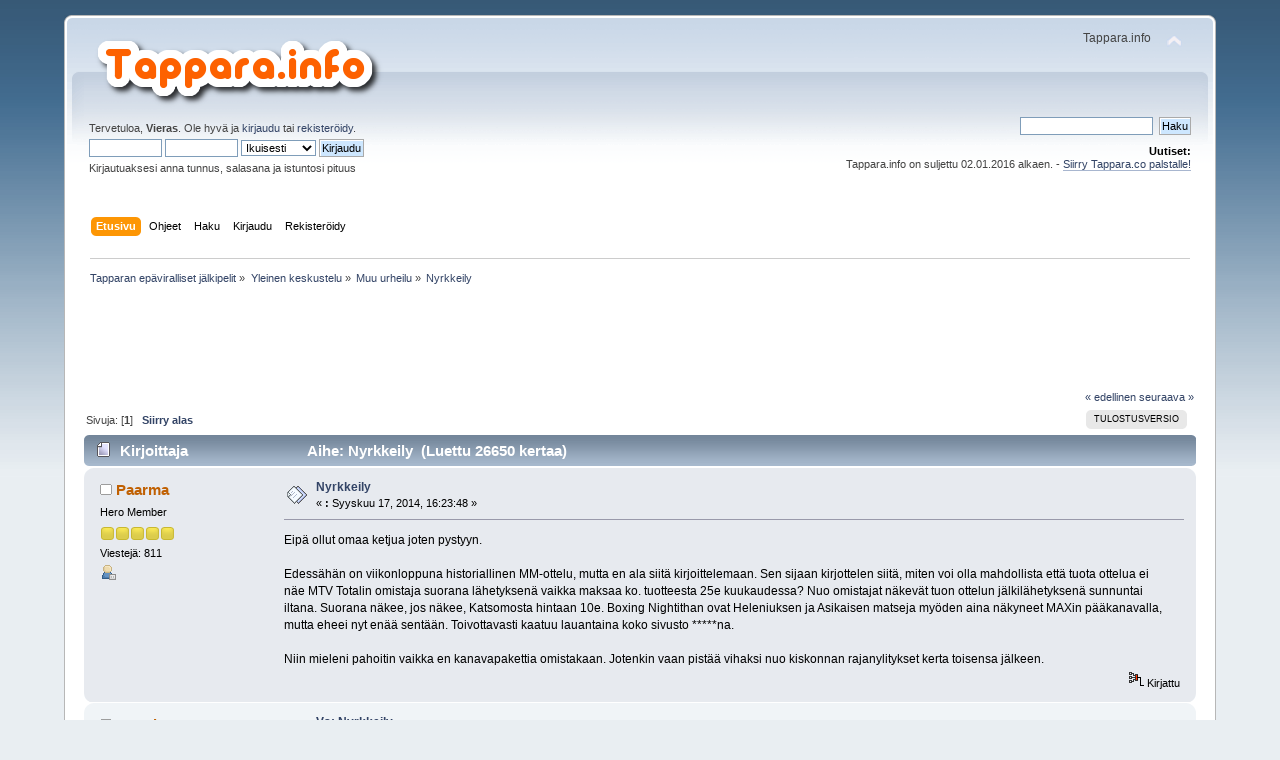

--- FILE ---
content_type: text/html; charset=ISO-8859-1
request_url: http://old.tappara.info/index.php?topic=6052.0
body_size: 9613
content:
<!DOCTYPE html PUBLIC "-//W3C//DTD XHTML 1.0 Transitional//EN" "http://www.w3.org/TR/xhtml1/DTD/xhtml1-transitional.dtd">
<html xmlns="http://www.w3.org/1999/xhtml">
<head>
	<link rel="stylesheet" type="text/css" href="/Themes/default/css/index.css?fin20" />
	<link rel="stylesheet" type="text/css" href="/Themes/default/css/webkit.css" />
	<script type="text/javascript" src="/Themes/default/scripts/script.js?fin20"></script>
	<script type="text/javascript" src="/Themes/default/scripts/theme.js?fin20"></script>
	<script type="text/javascript"><!-- // --><![CDATA[
		var smf_theme_url = "/Themes/default";
		var smf_default_theme_url = "/Themes/default";
		var smf_images_url = "/Themes/default/images";
		var smf_scripturl = "http://old.tappara.info/index.php?PHPSESSID=h0krjcervbun11p7rd61j0jfi0&amp;";
		var smf_iso_case_folding = false;
		var smf_charset = "ISO-8859-1";
		var ajax_notification_text = "Ladataan...";
		var ajax_notification_cancel_text = "Peruuta";
	// ]]></script>
	<meta http-equiv="Content-Type" content="text/html; charset=ISO-8859-1" />
	<meta name="description" content="Nyrkkeily" />
	<title>Nyrkkeily</title>
	<link rel="canonical" href="http://old.tappara.info/index.php?topic=6052.0" />
	<link rel="help" href="http://old.tappara.info/index.php?PHPSESSID=h0krjcervbun11p7rd61j0jfi0&amp;action=help" />
	<link rel="search" href="http://old.tappara.info/index.php?PHPSESSID=h0krjcervbun11p7rd61j0jfi0&amp;action=search" />
	<link rel="contents" href="http://old.tappara.info/index.php?PHPSESSID=h0krjcervbun11p7rd61j0jfi0&amp;" />
	<link rel="alternate" type="application/rss+xml" title="Tapparan epäviralliset jälkipelit - RSS" href="http://old.tappara.info/index.php?PHPSESSID=h0krjcervbun11p7rd61j0jfi0&amp;type=rss;action=.xml" />
	<link rel="prev" href="http://old.tappara.info/index.php/topic,6052.0/prev_next,prev.html?PHPSESSID=h0krjcervbun11p7rd61j0jfi0" />
	<link rel="next" href="http://old.tappara.info/index.php/topic,6052.0/prev_next,next.html?PHPSESSID=h0krjcervbun11p7rd61j0jfi0" />
	<link rel="index" href="http://old.tappara.info/index.php/board,12.0.html?PHPSESSID=h0krjcervbun11p7rd61j0jfi0" />
<!-- Begin Cookie Consent plugin by Silktide - http://silktide.com/cookieconsent -->
<script type="text/javascript">
    window.cookieconsent_options = {"message":"Tällä verkkosivustolla käytetään evästeitä (cookies) parhaan toiminnallisuuden tarjoamiseksi, käyttäjätilastointiin, analytiikkaan, sekä mainosten kohdentamiseen ja jakeluun.","dismiss":"Selvä!","learnMore":"Lisätietoja","link":"http://tappara.info/index.php/topic,6535.msg242970.html#msg242970","theme":"light-bottom"};
</script>

<script type="text/javascript" src="//s3.amazonaws.com/cc.silktide.com/cookieconsent.latest.min.js"></script>
<!-- End Cookie Consent plugin -->
	<link rel="stylesheet" type="text/css" id="spoiler_css" href="/Themes/default/css/spoiler.css" />
	<script type="text/javascript">
		(function(i,s,o,g,r,a,m){i['GoogleAnalyticsObject']=r;i[r]=i[r]||function(){
			(i[r].q=i[r].q||[]).push(arguments)},i[r].l=1*new Date();a=s.createElement(o),
			m=s.getElementsByTagName(o)[0];a.async=1;a.src=g;m.parentNode.insertBefore(a,m)
		})(window,document,'script','//www.google-analytics.com/analytics.js','ga');

		ga('create', 'UA-110579-4', 'old.tappara.info');
		ga('send', 'pageview');
	</script>
</head>
<body><script type='text/javascript'>
var googletag = googletag || {};
googletag.cmd = googletag.cmd || [];
(function() {
var gads = document.createElement('script');
gads.async = true;
gads.type = 'text/javascript';
var useSSL = 'https:' == document.location.protocol;
gads.src = (useSSL ? 'https:' : 'http:') + 
'//www.googletagservices.com/tag/js/gpt.js';
var node = document.getElementsByTagName('script')[0];
node.parentNode.insertBefore(gads, node);
})();
</script>

<script type='text/javascript'>
googletag.cmd.push(function() {
googletag.defineSlot('/1051235/Tappara_Bottom_728x90', [728, 90], 'div-gpt-ad-1327300092234-0').addService(googletag.pubads());
googletag.defineSlot('/1051235/Tappara_Top_768x90', [728, 90], 'div-gpt-ad-1327300092234-1').addService(googletag.pubads());
googletag.pubads().enableSingleRequest();
googletag.enableServices();
});
</script>
<div id="wrapper" style="width: 90%">
	<div id="header"><div class="frame">
		<div id="top_section">
			<h1 class="forumtitle">
				<a href="http://old.tappara.info/index.php?PHPSESSID=h0krjcervbun11p7rd61j0jfi0&amp;"><img src="/tappara_info_logo_orange.png" alt="Tapparan epäviralliset jälkipelit" /></a>
			</h1>
			<img id="upshrink" src="/Themes/default/images/upshrink.png" alt="*" title="Kutista tai laajenna yläosa." style="display: none;" />
			<div id="siteslogan" class="floatright">Tappara.info</div>
		</div>
		<div id="upper_section" class="middletext">
			<div class="user">
				<script type="text/javascript" src="/Themes/default/scripts/sha1.js"></script>
				<form id="guest_form" action="http://old.tappara.info/index.php?PHPSESSID=h0krjcervbun11p7rd61j0jfi0&amp;action=login2" method="post" accept-charset="ISO-8859-1"  onsubmit="hashLoginPassword(this, 'ae617536d88e74b0b0c7d055696fbf2d');">
					<div class="info">Tervetuloa, <strong>Vieras</strong>. Ole hyvä ja <a href="http://old.tappara.info/index.php?PHPSESSID=h0krjcervbun11p7rd61j0jfi0&amp;action=login">kirjaudu</a> tai <a href="http://old.tappara.info/index.php?PHPSESSID=h0krjcervbun11p7rd61j0jfi0&amp;action=register">rekisteröidy</a>.</div>
					<input type="text" name="user" size="10" class="input_text" />
					<input type="password" name="passwrd" size="10" class="input_password" />
					<select name="cookielength">
						<option value="60">1 tunti</option>
						<option value="1440">1 päivä</option>
						<option value="10080">1 viikko</option>
						<option value="43200">1 kuukausi</option>
						<option value="-1" selected="selected">Ikuisesti</option>
					</select>
					<input type="submit" value="Kirjaudu" class="button_submit" /><br />
					<div class="info">Kirjautuaksesi anna tunnus, salasana ja istuntosi pituus</div>
					<input type="hidden" name="hash_passwrd" value="" />
				</form>
			</div>
			<div class="news normaltext">
				<form id="search_form" action="http://old.tappara.info/index.php?PHPSESSID=h0krjcervbun11p7rd61j0jfi0&amp;action=search2" method="post" accept-charset="ISO-8859-1">
					<input type="text" name="search" value="" class="input_text" />&nbsp;
					<input type="submit" name="submit" value="Haku" class="button_submit" />
					<input type="hidden" name="advanced" value="0" />
					<input type="hidden" name="topic" value="6052" /></form>
				<h2>Uutiset: </h2>
				<p>Tappara.info on suljettu 02.01.2016 alkaen. - <a href="https://tappara.co/categories" class="bbc_link" target="_blank">Siirry Tappara.co palstalle!</a></p>
			</div>
		</div>
		<br class="clear" />
		<script type="text/javascript"><!-- // --><![CDATA[
			var oMainHeaderToggle = new smc_Toggle({
				bToggleEnabled: true,
				bCurrentlyCollapsed: false,
				aSwappableContainers: [
					'upper_section'
				],
				aSwapImages: [
					{
						sId: 'upshrink',
						srcExpanded: smf_images_url + '/upshrink.png',
						altExpanded: 'Kutista tai laajenna yläosa.',
						srcCollapsed: smf_images_url + '/upshrink2.png',
						altCollapsed: 'Kutista tai laajenna yläosa.'
					}
				],
				oThemeOptions: {
					bUseThemeSettings: false,
					sOptionName: 'collapse_header',
					sSessionVar: 'd41f2a1',
					sSessionId: 'ae617536d88e74b0b0c7d055696fbf2d'
				},
				oCookieOptions: {
					bUseCookie: true,
					sCookieName: 'upshrink'
				}
			});
		// ]]></script>
		<div id="main_menu">
			<ul class="dropmenu" id="menu_nav">
				<li id="button_home">
					<a class="active firstlevel" href="http://old.tappara.info/index.php?PHPSESSID=h0krjcervbun11p7rd61j0jfi0&amp;">
						<span class="last firstlevel">Etusivu</span>
					</a>
				</li>
				<li id="button_help">
					<a class="firstlevel" href="http://old.tappara.info/index.php?PHPSESSID=h0krjcervbun11p7rd61j0jfi0&amp;action=help">
						<span class="firstlevel">Ohjeet</span>
					</a>
				</li>
				<li id="button_search">
					<a class="firstlevel" href="http://old.tappara.info/index.php?PHPSESSID=h0krjcervbun11p7rd61j0jfi0&amp;action=search">
						<span class="firstlevel">Haku</span>
					</a>
				</li>
				<li id="button_login">
					<a class="firstlevel" href="http://old.tappara.info/index.php?PHPSESSID=h0krjcervbun11p7rd61j0jfi0&amp;action=login">
						<span class="firstlevel">Kirjaudu</span>
					</a>
				</li>
				<li id="button_register">
					<a class="firstlevel" href="http://old.tappara.info/index.php?PHPSESSID=h0krjcervbun11p7rd61j0jfi0&amp;action=register">
						<span class="last firstlevel">Rekisteröidy</span>
					</a>
				</li>
			</ul>
		</div>
		<br class="clear" />
	</div></div>
	<div id="content_section"><div class="frame">
		<div id="main_content_section">
	<div class="navigate_section">
		<ul>
			<li>
				<a href="http://old.tappara.info/index.php?PHPSESSID=h0krjcervbun11p7rd61j0jfi0&amp;"><span>Tapparan epäviralliset jälkipelit</span></a> &#187;
			</li>
			<li>
				<a href="http://old.tappara.info/index.php?PHPSESSID=h0krjcervbun11p7rd61j0jfi0&amp;#c1"><span>Yleinen keskustelu</span></a> &#187;
			</li>
			<li>
				<a href="http://old.tappara.info/index.php/board,12.0.html?PHPSESSID=h0krjcervbun11p7rd61j0jfi0"><span>Muu urheilu</span></a> &#187;
			</li>
			<li class="last">
				<a href="http://old.tappara.info/index.php/topic,6052.0.html?PHPSESSID=h0krjcervbun11p7rd61j0jfi0"><span>Nyrkkeily</span></a>
			</li>
		</ul>
	</div><div align="center">

<!-- Tappara_Top_768x90 -->
<div id='div-gpt-ad-1327300092234-1' style='width:728px; height:90px;'>
<script type='text/javascript'>
googletag.cmd.push(function() { googletag.display('div-gpt-ad-1327300092234-1'); });
</script>
</div>

</div>
			<a id="top"></a>
			<a id="msg204889"></a>
			<div class="pagesection">
				<div class="nextlinks"><a href="http://old.tappara.info/index.php/topic,6052.0/prev_next,prev.html?PHPSESSID=h0krjcervbun11p7rd61j0jfi0#new">&laquo; edellinen</a> <a href="http://old.tappara.info/index.php/topic,6052.0/prev_next,next.html?PHPSESSID=h0krjcervbun11p7rd61j0jfi0#new">seuraava &raquo;</a></div>
		<div class="buttonlist floatright">
			<ul>
				<li><a class="button_strip_print" href="http://old.tappara.info/index.php?PHPSESSID=h0krjcervbun11p7rd61j0jfi0&amp;action=printpage;topic=6052.0" rel="new_win nofollow"><span class="last">Tulostusversio</span></a></li>
			</ul>
		</div>
				<div class="pagelinks floatleft">Sivuja: [<strong>1</strong>]   &nbsp;&nbsp;<a href="#lastPost"><strong>Siirry alas</strong></a></div>
			</div>
			<div id="forumposts">
				<div class="cat_bar">
					<h3 class="catbg">
						<img src="/Themes/default/images/topic/normal_post.gif" align="bottom" alt="" />
						<span id="author">Kirjoittaja</span>
						Aihe: Nyrkkeily &nbsp;(Luettu 26650 kertaa)
					</h3>
				</div>
				<form action="http://old.tappara.info/index.php?PHPSESSID=h0krjcervbun11p7rd61j0jfi0&amp;action=quickmod2;topic=6052.0" method="post" accept-charset="ISO-8859-1" name="quickModForm" id="quickModForm" style="margin: 0;" onsubmit="return oQuickModify.bInEditMode ? oQuickModify.modifySave('ae617536d88e74b0b0c7d055696fbf2d', 'd41f2a1') : false">
				<div class="windowbg">
					<span class="topslice"><span></span></span>
					<div class="post_wrapper">
						<div class="poster">
							<h4>
								<img src="/Themes/default/images/useroff.gif" alt="Poissa" />
								<a href="http://old.tappara.info/index.php?PHPSESSID=h0krjcervbun11p7rd61j0jfi0&amp;action=profile;u=417" title="Tarkastele profiilia käyttäjältä Paarma">Paarma</a>
							</h4>
							<ul class="reset smalltext" id="msg_204889_extra_info">
								<li class="postgroup">Hero Member</li>
								<li class="stars"><img src="/Themes/default/images/star.gif" alt="*" /><img src="/Themes/default/images/star.gif" alt="*" /><img src="/Themes/default/images/star.gif" alt="*" /><img src="/Themes/default/images/star.gif" alt="*" /><img src="/Themes/default/images/star.gif" alt="*" /></li>
								<li class="postcount">Viestejä: 811</li>
								<li class="profile">
									<ul>
										<li><a href="http://old.tappara.info/index.php?PHPSESSID=h0krjcervbun11p7rd61j0jfi0&amp;action=profile;u=417"><img src="/Themes/default/images/icons/profile_sm.gif" alt="Profiili" title="Profiili" /></a></li>
									</ul>
								</li>
							</ul>
						</div>
						<div class="postarea">
							<div class="flow_hidden">
								<div class="keyinfo">
									<div class="messageicon">
										<img src="/Themes/default/images/post/xx.gif" alt="" />
									</div>
									<h5 id="subject_204889">
										<a href="http://old.tappara.info/index.php/topic,6052.msg204889.html?PHPSESSID=h0krjcervbun11p7rd61j0jfi0#msg204889" rel="nofollow">Nyrkkeily</a>
									</h5>
									<div class="smalltext">&#171; <strong> :</strong> Syyskuu 17, 2014, 16:23:48 &#187;</div>
									<div id="msg_204889_quick_mod"></div>
								</div>
							</div>
							<div class="post">
								<div class="inner" id="msg_204889">Eipä ollut omaa ketjua joten pystyyn.<br /><br />Edessähän on viikonloppuna historiallinen MM-ottelu, mutta en ala siitä kirjoittelemaan. Sen sijaan kirjottelen siitä, miten voi olla mahdollista että tuota ottelua ei näe MTV Totalin omistaja suorana lähetyksenä vaikka maksaa ko. tuotteesta 25e kuukaudessa? Nuo omistajat näkevät tuon ottelun jälkilähetyksenä sunnuntai iltana. Suorana näkee, jos näkee, Katsomosta hintaan 10e. Boxing Nightithan ovat Heleniuksen ja Asikaisen matseja myöden aina näkyneet MAXin pääkanavalla, mutta eheei nyt enää sentään. Toivottavasti kaatuu lauantaina koko sivusto *****na.<br /><br />Niin mieleni pahoitin vaikka en kanavapakettia omistakaan. Jotenkin vaan pistää vihaksi nuo kiskonnan rajanylitykset kerta toisensa jälkeen.</div>
							</div>
						</div>
						<div class="moderatorbar">
							<div class="smalltext modified" id="modified_204889">
							</div>
							<div class="smalltext reportlinks">
								<img src="/Themes/default/images/ip.gif" alt="" />
								Kirjattu
							</div>
						</div>
					</div>
					<span class="botslice"><span></span></span>
				</div>
				<hr class="post_separator" />
				<a id="msg204890"></a>
				<div class="windowbg2">
					<span class="topslice"><span></span></span>
					<div class="post_wrapper">
						<div class="poster">
							<h4>
								<img src="/Themes/default/images/useroff.gif" alt="Poissa" />
								<a href="http://old.tappara.info/index.php?PHPSESSID=h0krjcervbun11p7rd61j0jfi0&amp;action=profile;u=2605" title="Tarkastele profiilia käyttäjältä Messi">Messi</a>
							</h4>
							<ul class="reset smalltext" id="msg_204890_extra_info">
								<li class="postgroup">Hero Member</li>
								<li class="stars"><img src="/Themes/default/images/star.gif" alt="*" /><img src="/Themes/default/images/star.gif" alt="*" /><img src="/Themes/default/images/star.gif" alt="*" /><img src="/Themes/default/images/star.gif" alt="*" /><img src="/Themes/default/images/star.gif" alt="*" /></li>
								<li class="postcount">Viestejä: 3365</li>
								<li class="profile">
									<ul>
										<li><a href="http://old.tappara.info/index.php?PHPSESSID=h0krjcervbun11p7rd61j0jfi0&amp;action=profile;u=2605"><img src="/Themes/default/images/icons/profile_sm.gif" alt="Profiili" title="Profiili" /></a></li>
									</ul>
								</li>
							</ul>
						</div>
						<div class="postarea">
							<div class="flow_hidden">
								<div class="keyinfo">
									<div class="messageicon">
										<img src="/Themes/default/images/post/xx.gif" alt="" />
									</div>
									<h5 id="subject_204890">
										<a href="http://old.tappara.info/index.php/topic,6052.msg204890.html?PHPSESSID=h0krjcervbun11p7rd61j0jfi0#msg204890" rel="nofollow">Vs: Nyrkkeily</a>
									</h5>
									<div class="smalltext">&#171; <strong>Vastaus #1 :</strong> Syyskuu 17, 2014, 16:28:57 &#187;</div>
									<div id="msg_204890_quick_mod"></div>
								</div>
							</div>
							<div class="post">
								<div class="inner" id="msg_204890">Tuo otti jo päähän Heleniuksen matseissa. Nyt entistä enemmän. Joten soitin sinne, ja lopetin 5 vuotta jatkuneen tilaukseni. Siitäs saivat.</div>
							</div>
						</div>
						<div class="moderatorbar">
							<div class="smalltext modified" id="modified_204890">
							</div>
							<div class="smalltext reportlinks">
								<img src="/Themes/default/images/ip.gif" alt="" />
								Kirjattu
							</div>
							<div class="signature" id="msg_204890_signature">&quot; Ei, en mää tiedä mihin kannattaa ampua&quot;</div>
						</div>
					</div>
					<span class="botslice"><span></span></span>
				</div>
				<hr class="post_separator" />
				<a id="msg205251"></a>
				<div class="windowbg">
					<span class="topslice"><span></span></span>
					<div class="post_wrapper">
						<div class="poster">
							<h4>
								<img src="/Themes/default/images/useroff.gif" alt="Poissa" />
								<a href="http://old.tappara.info/index.php?PHPSESSID=h0krjcervbun11p7rd61j0jfi0&amp;action=profile;u=3016" title="Tarkastele profiilia käyttäjältä Labrys">Labrys</a>
							</h4>
							<ul class="reset smalltext" id="msg_205251_extra_info">
								<li class="postgroup">Hero Member</li>
								<li class="stars"><img src="/Themes/default/images/star.gif" alt="*" /><img src="/Themes/default/images/star.gif" alt="*" /><img src="/Themes/default/images/star.gif" alt="*" /><img src="/Themes/default/images/star.gif" alt="*" /><img src="/Themes/default/images/star.gif" alt="*" /></li>
								<li class="postcount">Viestejä: 984</li>
								<li class="blurb">^ Latinaa. Google it!</li>
								<li class="profile">
									<ul>
										<li><a href="http://old.tappara.info/index.php?PHPSESSID=h0krjcervbun11p7rd61j0jfi0&amp;action=profile;u=3016"><img src="/Themes/default/images/icons/profile_sm.gif" alt="Profiili" title="Profiili" /></a></li>
									</ul>
								</li>
							</ul>
						</div>
						<div class="postarea">
							<div class="flow_hidden">
								<div class="keyinfo">
									<div class="messageicon">
										<img src="/Themes/default/images/post/xx.gif" alt="" />
									</div>
									<h5 id="subject_205251">
										<a href="http://old.tappara.info/index.php/topic,6052.msg205251.html?PHPSESSID=h0krjcervbun11p7rd61j0jfi0#msg205251" rel="nofollow">Vs: Nyrkkeily</a>
									</h5>
									<div class="smalltext">&#171; <strong>Vastaus #2 :</strong> Syyskuu 19, 2014, 13:41:04 &#187;</div>
									<div id="msg_205251_quick_mod"></div>
								</div>
							</div>
							<div class="post">
								<div class="inner" id="msg_205251"><div class="quoteheader"><div class="topslice_quote"><a href="http://old.tappara.info/index.php/topic,6052.msg204889.html?PHPSESSID=h0krjcervbun11p7rd61j0jfi0#msg204889">Lainaus k&#228;ytt&#228;j&#228;lt&#228;: Paarma - Syyskuu 17, 2014, 16:23:48</a></div></div><blockquote class="bbc_standard_quote">Eipä ollut omaa ketjua joten pystyyn.<br /><br />Edessähän on viikonloppuna historiallinen MM-ottelu, mutta en ala siitä kirjoittelemaan. Sen sijaan kirjottelen siitä, miten voi olla mahdollista että tuota ottelua ei näe MTV Totalin omistaja suorana lähetyksenä vaikka maksaa ko. tuotteesta 25e kuukaudessa? Nuo omistajat näkevät tuon ottelun jälkilähetyksenä sunnuntai iltana. Suorana näkee, jos näkee, Katsomosta hintaan 10e. Boxing Nightithan ovat Heleniuksen ja Asikaisen matseja myöden aina näkyneet MAXin pääkanavalla, mutta eheei nyt enää sentään. Toivottavasti kaatuu lauantaina koko sivusto *****na.<br /><br />Niin mieleni pahoitin vaikka en kanavapakettia omistakaan. Jotenkin vaan pistää vihaksi nuo kiskonnan rajanylitykset kerta toisensa jälkeen.<br /></blockquote><div class="quotefooter"><div class="botslice_quote"></div></div>No Johan on markkinat. Mulla on toi MTVtotal lähinnä cmoren ja sen ohjelmakirjaston takia, mutta tätä Matsia tuli jo vähän odotettua. Törkeeks on mennyt touhu. Pitäköön matsinsa sitten. Kanavapaketin pidän kyllä edelleen, mutta olishan se kiva ku maxiltakin jotain tulis kun nuo vormulat ei kiinnosta, no futista toisinaan kuitenkin.</div>
							</div>
						</div>
						<div class="moderatorbar">
							<div class="smalltext modified" id="modified_205251">
							</div>
							<div class="smalltext reportlinks">
								<img src="/Themes/default/images/ip.gif" alt="" />
								Kirjattu
							</div>
						</div>
					</div>
					<span class="botslice"><span></span></span>
				</div>
				<hr class="post_separator" />
				<a id="msg205505"></a>
				<div class="windowbg2">
					<span class="topslice"><span></span></span>
					<div class="post_wrapper">
						<div class="poster">
							<h4>
								<img src="/Themes/default/images/useroff.gif" alt="Poissa" />
								<a href="http://old.tappara.info/index.php?PHPSESSID=h0krjcervbun11p7rd61j0jfi0&amp;action=profile;u=417" title="Tarkastele profiilia käyttäjältä Paarma">Paarma</a>
							</h4>
							<ul class="reset smalltext" id="msg_205505_extra_info">
								<li class="postgroup">Hero Member</li>
								<li class="stars"><img src="/Themes/default/images/star.gif" alt="*" /><img src="/Themes/default/images/star.gif" alt="*" /><img src="/Themes/default/images/star.gif" alt="*" /><img src="/Themes/default/images/star.gif" alt="*" /><img src="/Themes/default/images/star.gif" alt="*" /></li>
								<li class="postcount">Viestejä: 811</li>
								<li class="profile">
									<ul>
										<li><a href="http://old.tappara.info/index.php?PHPSESSID=h0krjcervbun11p7rd61j0jfi0&amp;action=profile;u=417"><img src="/Themes/default/images/icons/profile_sm.gif" alt="Profiili" title="Profiili" /></a></li>
									</ul>
								</li>
							</ul>
						</div>
						<div class="postarea">
							<div class="flow_hidden">
								<div class="keyinfo">
									<div class="messageicon">
										<img src="/Themes/default/images/post/xx.gif" alt="" />
									</div>
									<h5 id="subject_205505">
										<a href="http://old.tappara.info/index.php/topic,6052.msg205505.html?PHPSESSID=h0krjcervbun11p7rd61j0jfi0#msg205505" rel="nofollow">Vs: Nyrkkeily</a>
									</h5>
									<div class="smalltext">&#171; <strong>Vastaus #3 :</strong> Syyskuu 20, 2014, 18:07:34 &#187;</div>
									<div id="msg_205505_quick_mod"></div>
								</div>
							</div>
							<div class="post">
								<div class="inner" id="msg_205505">Ja Katsomo kaatui. Hahaa!</div>
							</div>
						</div>
						<div class="moderatorbar">
							<div class="smalltext modified" id="modified_205505">
							</div>
							<div class="smalltext reportlinks">
								<img src="/Themes/default/images/ip.gif" alt="" />
								Kirjattu
							</div>
						</div>
					</div>
					<span class="botslice"><span></span></span>
				</div>
				<hr class="post_separator" />
				<a id="msg205542"></a>
				<div class="windowbg">
					<span class="topslice"><span></span></span>
					<div class="post_wrapper">
						<div class="poster">
							<h4>
								<img src="/Themes/default/images/useroff.gif" alt="Poissa" />
								<a href="http://old.tappara.info/index.php?PHPSESSID=h0krjcervbun11p7rd61j0jfi0&amp;action=profile;u=2605" title="Tarkastele profiilia käyttäjältä Messi">Messi</a>
							</h4>
							<ul class="reset smalltext" id="msg_205542_extra_info">
								<li class="postgroup">Hero Member</li>
								<li class="stars"><img src="/Themes/default/images/star.gif" alt="*" /><img src="/Themes/default/images/star.gif" alt="*" /><img src="/Themes/default/images/star.gif" alt="*" /><img src="/Themes/default/images/star.gif" alt="*" /><img src="/Themes/default/images/star.gif" alt="*" /></li>
								<li class="postcount">Viestejä: 3365</li>
								<li class="profile">
									<ul>
										<li><a href="http://old.tappara.info/index.php?PHPSESSID=h0krjcervbun11p7rd61j0jfi0&amp;action=profile;u=2605"><img src="/Themes/default/images/icons/profile_sm.gif" alt="Profiili" title="Profiili" /></a></li>
									</ul>
								</li>
							</ul>
						</div>
						<div class="postarea">
							<div class="flow_hidden">
								<div class="keyinfo">
									<div class="messageicon">
										<img src="/Themes/default/images/post/xx.gif" alt="" />
									</div>
									<h5 id="subject_205542">
										<a href="http://old.tappara.info/index.php/topic,6052.msg205542.html?PHPSESSID=h0krjcervbun11p7rd61j0jfi0#msg205542" rel="nofollow">Vs: Nyrkkeily</a>
									</h5>
									<div class="smalltext">&#171; <strong>Vastaus #4 :</strong> Syyskuu 20, 2014, 19:51:33 &#187;</div>
									<div id="msg_205542_quick_mod"></div>
								</div>
							</div>
							<div class="post">
								<div class="inner" id="msg_205542">Matsi näytetään MTV Maxilla </div>
							</div>
						</div>
						<div class="moderatorbar">
							<div class="smalltext modified" id="modified_205542">
							</div>
							<div class="smalltext reportlinks">
								<img src="/Themes/default/images/ip.gif" alt="" />
								Kirjattu
							</div>
							<div class="signature" id="msg_205542_signature">&quot; Ei, en mää tiedä mihin kannattaa ampua&quot;</div>
						</div>
					</div>
					<span class="botslice"><span></span></span>
				</div>
				<hr class="post_separator" />
				<a id="msg205581"></a>
				<div class="windowbg2">
					<span class="topslice"><span></span></span>
					<div class="post_wrapper">
						<div class="poster">
							<h4>
								<img src="/Themes/default/images/useroff.gif" alt="Poissa" />
								<a href="http://old.tappara.info/index.php?PHPSESSID=h0krjcervbun11p7rd61j0jfi0&amp;action=profile;u=2920" title="Tarkastele profiilia käyttäjältä Axe Boobs">Axe Boobs</a>
							</h4>
							<ul class="reset smalltext" id="msg_205581_extra_info">
								<li class="postgroup">Sr. Member</li>
								<li class="stars"><img src="/Themes/default/images/star.gif" alt="*" /><img src="/Themes/default/images/star.gif" alt="*" /><img src="/Themes/default/images/star.gif" alt="*" /><img src="/Themes/default/images/star.gif" alt="*" /></li>
								<li class="postcount">Viestejä: 488</li>
								<li class="profile">
									<ul>
										<li><a href="http://old.tappara.info/index.php?PHPSESSID=h0krjcervbun11p7rd61j0jfi0&amp;action=profile;u=2920"><img src="/Themes/default/images/icons/profile_sm.gif" alt="Profiili" title="Profiili" /></a></li>
									</ul>
								</li>
							</ul>
						</div>
						<div class="postarea">
							<div class="flow_hidden">
								<div class="keyinfo">
									<div class="messageicon">
										<img src="/Themes/default/images/post/xx.gif" alt="" />
									</div>
									<h5 id="subject_205581">
										<a href="http://old.tappara.info/index.php/topic,6052.msg205581.html?PHPSESSID=h0krjcervbun11p7rd61j0jfi0#msg205581" rel="nofollow">Vs: Nyrkkeily</a>
									</h5>
									<div class="smalltext">&#171; <strong>Vastaus #5 :</strong> Syyskuu 20, 2014, 21:51:29 &#187;</div>
									<div id="msg_205581_quick_mod"></div>
								</div>
							</div>
							<div class="post">
								<div class="inner" id="msg_205581"><div class="quoteheader"><div class="topslice_quote"><a href="http://old.tappara.info/index.php/topic,6052.msg205542.html?PHPSESSID=h0krjcervbun11p7rd61j0jfi0#msg205542">Lainaus k&#228;ytt&#228;j&#228;lt&#228;: Messi - Syyskuu 20, 2014, 19:51:33</a></div></div><blockquote class="bbc_standard_quote">Matsi näytetään MTV Maxilla<br /></blockquote><div class="quotefooter"><div class="botslice_quote"></div></div>Eikä siinä vielä kaikki: myös Katsomossa <strong>ilmaiseksi</strong>. En ymmärrä miksi, mutta kelpaa.<br /><br /><strong><a href="http://www.katsomo.fi/?progId=380392" class="bbc_link" target="_blank">http://www.katsomo.fi/?progId=380392</a></strong></div>
							</div>
						</div>
						<div class="moderatorbar">
							<div class="smalltext modified" id="modified_205581">
							</div>
							<div class="smalltext reportlinks">
								<img src="/Themes/default/images/ip.gif" alt="" />
								Kirjattu
							</div>
						</div>
					</div>
					<span class="botslice"><span></span></span>
				</div>
				<hr class="post_separator" />
				<a id="msg205588"></a>
				<div class="windowbg">
					<span class="topslice"><span></span></span>
					<div class="post_wrapper">
						<div class="poster">
							<h4>
								<img src="/Themes/default/images/useroff.gif" alt="Poissa" />
								<a href="http://old.tappara.info/index.php?PHPSESSID=h0krjcervbun11p7rd61j0jfi0&amp;action=profile;u=2981" title="Tarkastele profiilia käyttäjältä TJ">TJ</a>
							</h4>
							<ul class="reset smalltext" id="msg_205588_extra_info">
								<li class="postgroup">Hero Member</li>
								<li class="stars"><img src="/Themes/default/images/star.gif" alt="*" /><img src="/Themes/default/images/star.gif" alt="*" /><img src="/Themes/default/images/star.gif" alt="*" /><img src="/Themes/default/images/star.gif" alt="*" /><img src="/Themes/default/images/star.gif" alt="*" /></li>
								<li class="postcount">Viestejä: 1491</li>
								<li class="profile">
									<ul>
										<li><a href="http://old.tappara.info/index.php?PHPSESSID=h0krjcervbun11p7rd61j0jfi0&amp;action=profile;u=2981"><img src="/Themes/default/images/icons/profile_sm.gif" alt="Profiili" title="Profiili" /></a></li>
									</ul>
								</li>
							</ul>
						</div>
						<div class="postarea">
							<div class="flow_hidden">
								<div class="keyinfo">
									<div class="messageicon">
										<img src="/Themes/default/images/post/xx.gif" alt="" />
									</div>
									<h5 id="subject_205588">
										<a href="http://old.tappara.info/index.php/topic,6052.msg205588.html?PHPSESSID=h0krjcervbun11p7rd61j0jfi0#msg205588" rel="nofollow">Vs: Nyrkkeily</a>
									</h5>
									<div class="smalltext">&#171; <strong>Vastaus #6 :</strong> Syyskuu 20, 2014, 22:16:50 &#187;</div>
									<div id="msg_205588_quick_mod"></div>
								</div>
							</div>
							<div class="post">
								<div class="inner" id="msg_205588">Toikin yleisö on varmaan kopioinu chantit Osasto 41:ltä.</div>
							</div>
						</div>
						<div class="moderatorbar">
							<div class="smalltext modified" id="modified_205588">
							</div>
							<div class="smalltext reportlinks">
								<img src="/Themes/default/images/ip.gif" alt="" />
								Kirjattu
							</div>
							<div class="signature" id="msg_205588_signature">Tätä ei saa ottaa talteen.</div>
						</div>
					</div>
					<span class="botslice"><span></span></span>
				</div>
				<hr class="post_separator" />
				<a id="msg251959"></a>
				<div class="windowbg2">
					<span class="topslice"><span></span></span>
					<div class="post_wrapper">
						<div class="poster">
							<h4>
								<img src="/Themes/default/images/useroff.gif" alt="Poissa" />
								<a href="http://old.tappara.info/index.php?PHPSESSID=h0krjcervbun11p7rd61j0jfi0&amp;action=profile;u=417" title="Tarkastele profiilia käyttäjältä Paarma">Paarma</a>
							</h4>
							<ul class="reset smalltext" id="msg_251959_extra_info">
								<li class="postgroup">Hero Member</li>
								<li class="stars"><img src="/Themes/default/images/star.gif" alt="*" /><img src="/Themes/default/images/star.gif" alt="*" /><img src="/Themes/default/images/star.gif" alt="*" /><img src="/Themes/default/images/star.gif" alt="*" /><img src="/Themes/default/images/star.gif" alt="*" /></li>
								<li class="postcount">Viestejä: 811</li>
								<li class="profile">
									<ul>
										<li><a href="http://old.tappara.info/index.php?PHPSESSID=h0krjcervbun11p7rd61j0jfi0&amp;action=profile;u=417"><img src="/Themes/default/images/icons/profile_sm.gif" alt="Profiili" title="Profiili" /></a></li>
									</ul>
								</li>
							</ul>
						</div>
						<div class="postarea">
							<div class="flow_hidden">
								<div class="keyinfo">
									<div class="messageicon">
										<img src="/Themes/default/images/post/xx.gif" alt="" />
									</div>
									<h5 id="subject_251959">
										<a href="http://old.tappara.info/index.php/topic,6052.msg251959.html?PHPSESSID=h0krjcervbun11p7rd61j0jfi0#msg251959" rel="nofollow">Vs: Nyrkkeily</a>
									</h5>
									<div class="smalltext">&#171; <strong>Vastaus #7 :</strong> Marraskuu 28, 2015, 15:00:04 &#187;</div>
									<div id="msg_251959_quick_mod"></div>
								</div>
							</div>
							<div class="post">
								<div class="inner" id="msg_251959">Tänään Klitschko vs Fury. Täällä toiveet ja rahat jälkimmäisen puolesta. Tulisi ainakin sitä väriä raskassarjaan jos se valtikka sieltä vaihtuu! <br /><br />Olin jo ostamassa Katsomon kautta tuota ottelua, mutta huomasin Viasat Sport -kanavan mainoskatkolla, että tuo ottelu näkyisi kyseisellä kanavalla. Ohjelmatiedoissa ei moisesta tietoa ole, että pitää jäädä jännittään näkyykö vai ei. </div>
							</div>
						</div>
						<div class="moderatorbar">
							<div class="smalltext modified" id="modified_251959">
							</div>
							<div class="smalltext reportlinks">
								<img src="/Themes/default/images/ip.gif" alt="" />
								Kirjattu
							</div>
						</div>
					</div>
					<span class="botslice"><span></span></span>
				</div>
				<hr class="post_separator" />
				<a id="msg252199"></a>
				<div class="windowbg">
					<span class="topslice"><span></span></span>
					<div class="post_wrapper">
						<div class="poster">
							<h4>
								<img src="/Themes/default/images/useroff.gif" alt="Poissa" />
								<a href="http://old.tappara.info/index.php?PHPSESSID=h0krjcervbun11p7rd61j0jfi0&amp;action=profile;u=2600" title="Tarkastele profiilia käyttäjältä wild">wild</a>
							</h4>
							<ul class="reset smalltext" id="msg_252199_extra_info">
								<li class="postgroup">Sr. Member</li>
								<li class="stars"><img src="/Themes/default/images/star.gif" alt="*" /><img src="/Themes/default/images/star.gif" alt="*" /><img src="/Themes/default/images/star.gif" alt="*" /><img src="/Themes/default/images/star.gif" alt="*" /></li>
								<li class="postcount">Viestejä: 251</li>
								<li class="profile">
									<ul>
										<li><a href="http://old.tappara.info/index.php?PHPSESSID=h0krjcervbun11p7rd61j0jfi0&amp;action=profile;u=2600"><img src="/Themes/default/images/icons/profile_sm.gif" alt="Profiili" title="Profiili" /></a></li>
									</ul>
								</li>
							</ul>
						</div>
						<div class="postarea">
							<div class="flow_hidden">
								<div class="keyinfo">
									<div class="messageicon">
										<img src="/Themes/default/images/post/xx.gif" alt="" />
									</div>
									<h5 id="subject_252199">
										<a href="http://old.tappara.info/index.php/topic,6052.msg252199.html?PHPSESSID=h0krjcervbun11p7rd61j0jfi0#msg252199" rel="nofollow">Vs: Nyrkkeily</a>
									</h5>
									<div class="smalltext">&#171; <strong>Vastaus #8 :</strong> Marraskuu 28, 2015, 22:34:29 &#187;</div>
									<div id="msg_252199_quick_mod"></div>
								</div>
							</div>
							<div class="post">
								<div class="inner" id="msg_252199"><div class="quoteheader"><div class="topslice_quote"><a href="http://old.tappara.info/index.php/topic,6052.msg251959.html?PHPSESSID=h0krjcervbun11p7rd61j0jfi0#msg251959">Lainaus k&#228;ytt&#228;j&#228;lt&#228;: Paarma - Marraskuu 28, 2015, 15:00:04</a></div></div><blockquote class="bbc_standard_quote">Tänään Klitschko vs Fury. Täällä toiveet ja rahat jälkimmäisen puolesta. Tulisi ainakin sitä väriä raskassarjaan jos se valtikka sieltä vaihtuu! <br /><br />Olin jo ostamassa Katsomon kautta tuota ottelua, mutta huomasin Viasat Sport -kanavan mainoskatkolla, että tuo ottelu näkyisi kyseisellä kanavalla. Ohjelmatiedoissa ei moisesta tietoa ole, että pitää jäädä jännittään näkyykö vai ei.<br /></blockquote><div class="quotefooter"><div class="botslice_quote"></div></div>Vähän epäilen ettei tule viasatilta. Ainakaan mistään en sanaakaan tästä löytänyt.<br />Suuresti ärsyttää maksaa maikkarista ja sitten vaativat tästä vielä lisämaksua...</div>
							</div>
						</div>
						<div class="moderatorbar">
							<div class="smalltext modified" id="modified_252199">
							</div>
							<div class="smalltext reportlinks">
								<img src="/Themes/default/images/ip.gif" alt="" />
								Kirjattu
							</div>
						</div>
					</div>
					<span class="botslice"><span></span></span>
				</div>
				<hr class="post_separator" />
				<a id="msg252216"></a>
				<div class="windowbg2">
					<span class="topslice"><span></span></span>
					<div class="post_wrapper">
						<div class="poster">
							<h4>
								<img src="/Themes/default/images/useroff.gif" alt="Poissa" />
								<a href="http://old.tappara.info/index.php?PHPSESSID=h0krjcervbun11p7rd61j0jfi0&amp;action=profile;u=417" title="Tarkastele profiilia käyttäjältä Paarma">Paarma</a>
							</h4>
							<ul class="reset smalltext" id="msg_252216_extra_info">
								<li class="postgroup">Hero Member</li>
								<li class="stars"><img src="/Themes/default/images/star.gif" alt="*" /><img src="/Themes/default/images/star.gif" alt="*" /><img src="/Themes/default/images/star.gif" alt="*" /><img src="/Themes/default/images/star.gif" alt="*" /><img src="/Themes/default/images/star.gif" alt="*" /></li>
								<li class="postcount">Viestejä: 811</li>
								<li class="profile">
									<ul>
										<li><a href="http://old.tappara.info/index.php?PHPSESSID=h0krjcervbun11p7rd61j0jfi0&amp;action=profile;u=417"><img src="/Themes/default/images/icons/profile_sm.gif" alt="Profiili" title="Profiili" /></a></li>
									</ul>
								</li>
							</ul>
						</div>
						<div class="postarea">
							<div class="flow_hidden">
								<div class="keyinfo">
									<div class="messageicon">
										<img src="/Themes/default/images/post/xx.gif" alt="" />
									</div>
									<h5 id="subject_252216">
										<a href="http://old.tappara.info/index.php/topic,6052.msg252216.html?PHPSESSID=h0krjcervbun11p7rd61j0jfi0#msg252216" rel="nofollow">Vs: Nyrkkeily</a>
									</h5>
									<div class="smalltext">&#171; <strong>Vastaus #9 :</strong> Marraskuu 29, 2015, 01:31:47 &#187;</div>
									<div id="msg_252216_quick_mod"></div>
								</div>
							</div>
							<div class="post">
								<div class="inner" id="msg_252216">Ei tullut Viasatilta vaikka lupailivat. Enkä itekään voittanut satasia koska meni pisteille. Mutta pakko olla helvetin onnellinen raskassarjan vuoksi että tänään kävi näin! Tekee todella hyvää&nbsp; siihen sarjaan ja saadaan homma eloon. Nyt on kyllä niin liikkuva kaksimetrinen mestarina, ettei olla koskaan ennen nähty!</div>
							</div>
						</div>
						<div class="moderatorbar">
							<div class="smalltext modified" id="modified_252216">
							</div>
							<div class="smalltext reportlinks">
								<img src="/Themes/default/images/ip.gif" alt="" />
								Kirjattu
							</div>
						</div>
					</div>
					<span class="botslice"><span></span></span>
				</div>
				<hr class="post_separator" />
				<a id="msg254515"></a>
				<div class="windowbg">
					<span class="topslice"><span></span></span>
					<div class="post_wrapper">
						<div class="poster">
							<h4>
								<img src="/Themes/default/images/useroff.gif" alt="Poissa" />
								<a href="http://old.tappara.info/index.php?PHPSESSID=h0krjcervbun11p7rd61j0jfi0&amp;action=profile;u=417" title="Tarkastele profiilia käyttäjältä Paarma">Paarma</a>
							</h4>
							<ul class="reset smalltext" id="msg_254515_extra_info">
								<li class="postgroup">Hero Member</li>
								<li class="stars"><img src="/Themes/default/images/star.gif" alt="*" /><img src="/Themes/default/images/star.gif" alt="*" /><img src="/Themes/default/images/star.gif" alt="*" /><img src="/Themes/default/images/star.gif" alt="*" /><img src="/Themes/default/images/star.gif" alt="*" /></li>
								<li class="postcount">Viestejä: 811</li>
								<li class="profile">
									<ul>
										<li><a href="http://old.tappara.info/index.php?PHPSESSID=h0krjcervbun11p7rd61j0jfi0&amp;action=profile;u=417"><img src="/Themes/default/images/icons/profile_sm.gif" alt="Profiili" title="Profiili" /></a></li>
									</ul>
								</li>
							</ul>
						</div>
						<div class="postarea">
							<div class="flow_hidden">
								<div class="keyinfo">
									<div class="messageicon">
										<img src="/Themes/default/images/post/xx.gif" alt="" />
									</div>
									<h5 id="subject_254515">
										<a href="http://old.tappara.info/index.php/topic,6052.msg254515.html?PHPSESSID=h0krjcervbun11p7rd61j0jfi0#msg254515" rel="nofollow">Vs: Nyrkkeily</a>
									</h5>
									<div class="smalltext">&#171; <strong>Vastaus #10 :</strong> Joulukuu 19, 2015, 12:56:20 &#187;</div>
									<div id="msg_254515_quick_mod"></div>
								</div>
							</div>
							<div class="post">
								<div class="inner" id="msg_254515">Tänään Rillataan? Teperin loukkaantumisen vuoksi Heleniuksen(21-0) vastustajaksi valikoituin EM-otteluun Franz Rill Saksasta (11-0). Voittajalle on mitä ilmeisemmin tulossa selkäsauna ensi vuonna (ellei Teper ehdi voittajaa kohtaamaan ensin), koska raskaansarjan tuleva hallitsija Anthony Joshua(15-0) hamuaa seuraavaksi EM-vyötä median mukaan. Ja hän ei tule häviämään koskaan. Saa ottaa talteen jos uskaltaa.</div>
							</div>
						</div>
						<div class="moderatorbar">
							<div class="smalltext modified" id="modified_254515">
								&#171; <em>Viimeksi muokattu: Joulukuu 19, 2015, 13:06:44 kirjoittanut Paarma</em> &#187;
							</div>
							<div class="smalltext reportlinks">
								<img src="/Themes/default/images/ip.gif" alt="" />
								Kirjattu
							</div>
						</div>
					</div>
					<span class="botslice"><span></span></span>
				</div>
				<hr class="post_separator" />
				<a id="msg254517"></a>
				<div class="windowbg2">
					<span class="topslice"><span></span></span>
					<div class="post_wrapper">
						<div class="poster">
							<h4>
								<img src="/Themes/default/images/useroff.gif" alt="Poissa" />
								<a href="http://old.tappara.info/index.php?PHPSESSID=h0krjcervbun11p7rd61j0jfi0&amp;action=profile;u=2605" title="Tarkastele profiilia käyttäjältä Messi">Messi</a>
							</h4>
							<ul class="reset smalltext" id="msg_254517_extra_info">
								<li class="postgroup">Hero Member</li>
								<li class="stars"><img src="/Themes/default/images/star.gif" alt="*" /><img src="/Themes/default/images/star.gif" alt="*" /><img src="/Themes/default/images/star.gif" alt="*" /><img src="/Themes/default/images/star.gif" alt="*" /><img src="/Themes/default/images/star.gif" alt="*" /></li>
								<li class="postcount">Viestejä: 3365</li>
								<li class="profile">
									<ul>
										<li><a href="http://old.tappara.info/index.php?PHPSESSID=h0krjcervbun11p7rd61j0jfi0&amp;action=profile;u=2605"><img src="/Themes/default/images/icons/profile_sm.gif" alt="Profiili" title="Profiili" /></a></li>
									</ul>
								</li>
							</ul>
						</div>
						<div class="postarea">
							<div class="flow_hidden">
								<div class="keyinfo">
									<div class="messageicon">
										<img src="/Themes/default/images/post/xx.gif" alt="" />
									</div>
									<h5 id="subject_254517">
										<a href="http://old.tappara.info/index.php/topic,6052.msg254517.html?PHPSESSID=h0krjcervbun11p7rd61j0jfi0#msg254517" rel="nofollow">Vs: Nyrkkeily</a>
									</h5>
									<div class="smalltext">&#171; <strong>Vastaus #11 :</strong> Joulukuu 19, 2015, 13:17:53 &#187;</div>
									<div id="msg_254517_quick_mod"></div>
								</div>
							</div>
							<div class="post">
								<div class="inner" id="msg_254517">Ei tuo Robben keho ihan timmiltä näytä. Katson varmaan ihan väärin. <img src="http://old.tappara.info/Smileys/default/cheesy.gif" alt="&#58;D" title="" class="smiley" /> <img src="http://old.tappara.info/Smileys/default/cheesy.gif" alt="&#58;D" title="" class="smiley" /></div>
							</div>
						</div>
						<div class="moderatorbar">
							<div class="smalltext modified" id="modified_254517">
							</div>
							<div class="smalltext reportlinks">
								<img src="/Themes/default/images/ip.gif" alt="" />
								Kirjattu
							</div>
							<div class="signature" id="msg_254517_signature">&quot; Ei, en mää tiedä mihin kannattaa ampua&quot;</div>
						</div>
					</div>
					<span class="botslice"><span></span></span>
				</div>
				<hr class="post_separator" />
				<a id="msg254519"></a>
				<div class="windowbg">
					<span class="topslice"><span></span></span>
					<div class="post_wrapper">
						<div class="poster">
							<h4>
								<img src="/Themes/default/images/useroff.gif" alt="Poissa" />
								<a href="http://old.tappara.info/index.php?PHPSESSID=h0krjcervbun11p7rd61j0jfi0&amp;action=profile;u=3016" title="Tarkastele profiilia käyttäjältä Labrys">Labrys</a>
							</h4>
							<ul class="reset smalltext" id="msg_254519_extra_info">
								<li class="postgroup">Hero Member</li>
								<li class="stars"><img src="/Themes/default/images/star.gif" alt="*" /><img src="/Themes/default/images/star.gif" alt="*" /><img src="/Themes/default/images/star.gif" alt="*" /><img src="/Themes/default/images/star.gif" alt="*" /><img src="/Themes/default/images/star.gif" alt="*" /></li>
								<li class="postcount">Viestejä: 984</li>
								<li class="blurb">^ Latinaa. Google it!</li>
								<li class="profile">
									<ul>
										<li><a href="http://old.tappara.info/index.php?PHPSESSID=h0krjcervbun11p7rd61j0jfi0&amp;action=profile;u=3016"><img src="/Themes/default/images/icons/profile_sm.gif" alt="Profiili" title="Profiili" /></a></li>
									</ul>
								</li>
							</ul>
						</div>
						<div class="postarea">
							<div class="flow_hidden">
								<div class="keyinfo">
									<div class="messageicon">
										<img src="/Themes/default/images/post/xx.gif" alt="" />
									</div>
									<h5 id="subject_254519">
										<a href="http://old.tappara.info/index.php/topic,6052.msg254519.html?PHPSESSID=h0krjcervbun11p7rd61j0jfi0#msg254519" rel="nofollow">Vs: Nyrkkeily</a>
									</h5>
									<div class="smalltext">&#171; <strong>Vastaus #12 :</strong> Joulukuu 19, 2015, 14:45:12 &#187;</div>
									<div id="msg_254519_quick_mod"></div>
								</div>
							</div>
							<div class="post">
								<div class="inner" id="msg_254519">Robbe hajottaa taas kätensä ja voittaa tuomariäänin, väärin niinku viimeksi. </div>
							</div>
						</div>
						<div class="moderatorbar">
							<div class="smalltext modified" id="modified_254519">
							</div>
							<div class="smalltext reportlinks">
								<img src="/Themes/default/images/ip.gif" alt="" />
								Kirjattu
							</div>
						</div>
					</div>
					<span class="botslice"><span></span></span>
				</div>
				<hr class="post_separator" />
				<a id="msg254521"></a>
				<div class="windowbg2">
					<span class="topslice"><span></span></span>
					<div class="post_wrapper">
						<div class="poster">
							<h4>
								<img src="/Themes/default/images/useroff.gif" alt="Poissa" />
								<a href="http://old.tappara.info/index.php?PHPSESSID=h0krjcervbun11p7rd61j0jfi0&amp;action=profile;u=417" title="Tarkastele profiilia käyttäjältä Paarma">Paarma</a>
							</h4>
							<ul class="reset smalltext" id="msg_254521_extra_info">
								<li class="postgroup">Hero Member</li>
								<li class="stars"><img src="/Themes/default/images/star.gif" alt="*" /><img src="/Themes/default/images/star.gif" alt="*" /><img src="/Themes/default/images/star.gif" alt="*" /><img src="/Themes/default/images/star.gif" alt="*" /><img src="/Themes/default/images/star.gif" alt="*" /></li>
								<li class="postcount">Viestejä: 811</li>
								<li class="profile">
									<ul>
										<li><a href="http://old.tappara.info/index.php?PHPSESSID=h0krjcervbun11p7rd61j0jfi0&amp;action=profile;u=417"><img src="/Themes/default/images/icons/profile_sm.gif" alt="Profiili" title="Profiili" /></a></li>
									</ul>
								</li>
							</ul>
						</div>
						<div class="postarea">
							<div class="flow_hidden">
								<div class="keyinfo">
									<div class="messageicon">
										<img src="/Themes/default/images/post/xx.gif" alt="" />
									</div>
									<h5 id="subject_254521">
										<a href="http://old.tappara.info/index.php/topic,6052.msg254521.html?PHPSESSID=h0krjcervbun11p7rd61j0jfi0#msg254521" rel="nofollow">Vs: Nyrkkeily</a>
									</h5>
									<div class="smalltext">&#171; <strong>Vastaus #13 :</strong> Joulukuu 19, 2015, 15:01:01 &#187;</div>
									<div id="msg_254521_quick_mod"></div>
								</div>
							</div>
							<div class="post">
								<div class="inner" id="msg_254521">Näkyykö tämä edes Katsomossa? Kovasti Maikkarilla mainostettiin että Robben EM-matsi näkyy Katsomossa silloin kun Teper oli vielä vastustaja, mutta nyt kun menee Katsomon sivuille niin ei halaistua sanaa koko illasta?<br /><br />e. Jos rekisteröituu Paffille, niin näkee matsin. Ilmanen homma, toisin kuin Iltasanomilla josta näkee ottelun myös, mutta pitäis tilata IS Extra. Mahakosketus pohjaan maikkarilta. Kaikki höpöhöpömatsit kyllä näytti Heleniukselta ennen tätä.</div>
							</div>
						</div>
						<div class="moderatorbar">
							<div class="smalltext modified" id="modified_254521">
								&#171; <em>Viimeksi muokattu: Joulukuu 19, 2015, 16:42:53 kirjoittanut Paarma</em> &#187;
							</div>
							<div class="smalltext reportlinks">
								<img src="/Themes/default/images/ip.gif" alt="" />
								Kirjattu
							</div>
						</div>
					</div>
					<span class="botslice"><span></span></span>
				</div>
				<hr class="post_separator" />
				<a id="msg254531"></a>
				<div class="windowbg">
					<span class="topslice"><span></span></span>
					<div class="post_wrapper">
						<div class="poster">
							<h4>
								<img src="/Themes/default/images/useroff.gif" alt="Poissa" />
								<a href="http://old.tappara.info/index.php?PHPSESSID=h0krjcervbun11p7rd61j0jfi0&amp;action=profile;u=417" title="Tarkastele profiilia käyttäjältä Paarma">Paarma</a>
							</h4>
							<ul class="reset smalltext" id="msg_254531_extra_info">
								<li class="postgroup">Hero Member</li>
								<li class="stars"><img src="/Themes/default/images/star.gif" alt="*" /><img src="/Themes/default/images/star.gif" alt="*" /><img src="/Themes/default/images/star.gif" alt="*" /><img src="/Themes/default/images/star.gif" alt="*" /><img src="/Themes/default/images/star.gif" alt="*" /></li>
								<li class="postcount">Viestejä: 811</li>
								<li class="profile">
									<ul>
										<li><a href="http://old.tappara.info/index.php?PHPSESSID=h0krjcervbun11p7rd61j0jfi0&amp;action=profile;u=417"><img src="/Themes/default/images/icons/profile_sm.gif" alt="Profiili" title="Profiili" /></a></li>
									</ul>
								</li>
							</ul>
						</div>
						<div class="postarea">
							<div class="flow_hidden">
								<div class="keyinfo">
									<div class="messageicon">
										<img src="/Themes/default/images/post/xx.gif" alt="" />
									</div>
									<h5 id="subject_254531">
										<a href="http://old.tappara.info/index.php/topic,6052.msg254531.html?PHPSESSID=h0krjcervbun11p7rd61j0jfi0#msg254531" rel="nofollow">Vs: Nyrkkeily</a>
									</h5>
									<div class="smalltext">&#171; <strong>Vastaus #14 :</strong> Joulukuu 19, 2015, 16:53:07 &#187;</div>
									<div id="msg_254531_quick_mod"></div>
								</div>
							</div>
							<div class="post">
								<div class="inner" id="msg_254531"><div class="quoteheader"><div class="topslice_quote"><a href="http://old.tappara.info/index.php/topic,6052.msg254517.html?PHPSESSID=h0krjcervbun11p7rd61j0jfi0#msg254517">Lainaus k&#228;ytt&#228;j&#228;lt&#228;: Messi - Joulukuu 19, 2015, 13:17:53</a></div></div><blockquote class="bbc_standard_quote">Ei tuo Robben keho ihan timmiltä näytä. Katson varmaan ihan väärin. <img src="http://old.tappara.info/Smileys/default/cheesy.gif" alt="&#58;D" title="" class="smiley" /> <img src="http://old.tappara.info/Smileys/default/cheesy.gif" alt="&#58;D" title="" class="smiley" /><br /></blockquote><div class="quotefooter"><div class="botslice_quote"></div></div>Katso youtubesta kuinka timmissä kunnossa Erkan Teper on ollut otteluissaan, voittamattomana <img src="http://old.tappara.info/Smileys/default/smiley.gif" alt="&#58;&#41;" title="Hymyilee" class="smiley" /></div>
							</div>
						</div>
						<div class="moderatorbar">
							<div class="smalltext modified" id="modified_254531">
							</div>
							<div class="smalltext reportlinks">
								<img src="/Themes/default/images/ip.gif" alt="" />
								Kirjattu
							</div>
						</div>
					</div>
					<span class="botslice"><span></span></span>
				</div>
				<hr class="post_separator" />
				</form>
			</div>
			<a id="lastPost"></a>
			<div class="pagesection">
				
		<div class="buttonlist floatright">
			<ul>
				<li><a class="button_strip_print" href="http://old.tappara.info/index.php?PHPSESSID=h0krjcervbun11p7rd61j0jfi0&amp;action=printpage;topic=6052.0" rel="new_win nofollow"><span class="last">Tulostusversio</span></a></li>
			</ul>
		</div>
				<div class="pagelinks floatleft">Sivuja: [<strong>1</strong>]   &nbsp;&nbsp;<a href="#top"><strong>Siirry ylös</strong></a></div>
				<div class="nextlinks_bottom"><a href="http://old.tappara.info/index.php/topic,6052.0/prev_next,prev.html?PHPSESSID=h0krjcervbun11p7rd61j0jfi0#new">&laquo; edellinen</a> <a href="http://old.tappara.info/index.php/topic,6052.0/prev_next,next.html?PHPSESSID=h0krjcervbun11p7rd61j0jfi0#new">seuraava &raquo;</a></div>
			</div>
	<div class="navigate_section">
		<ul>
			<li>
				<a href="http://old.tappara.info/index.php?PHPSESSID=h0krjcervbun11p7rd61j0jfi0&amp;"><span>Tapparan epäviralliset jälkipelit</span></a> &#187;
			</li>
			<li>
				<a href="http://old.tappara.info/index.php?PHPSESSID=h0krjcervbun11p7rd61j0jfi0&amp;#c1"><span>Yleinen keskustelu</span></a> &#187;
			</li>
			<li>
				<a href="http://old.tappara.info/index.php/board,12.0.html?PHPSESSID=h0krjcervbun11p7rd61j0jfi0"><span>Muu urheilu</span></a> &#187;
			</li>
			<li class="last">
				<a href="http://old.tappara.info/index.php/topic,6052.0.html?PHPSESSID=h0krjcervbun11p7rd61j0jfi0"><span>Nyrkkeily</span></a>
			</li>
		</ul>
	</div>
			<div id="moderationbuttons"></div>
			<div class="plainbox" id="display_jump_to">&nbsp;</div>
		<br class="clear" />
				<script type="text/javascript" src="/Themes/default/scripts/topic.js"></script>
				<script type="text/javascript"><!-- // --><![CDATA[
					if ('XMLHttpRequest' in window)
					{
						var oQuickModify = new QuickModify({
							sScriptUrl: smf_scripturl,
							bShowModify: true,
							iTopicId: 6052,
							sTemplateBodyEdit: '\n\t\t\t\t\t\t\t\t<div id="quick_edit_body_container" style="width: 90%">\n\t\t\t\t\t\t\t\t\t<div id="error_box" style="padding: 4px;" class="error"><' + '/div>\n\t\t\t\t\t\t\t\t\t<textarea class="editor" name="message" rows="12" style="width: 100%; margin-bottom: 10px;" tabindex="1">%body%<' + '/textarea><br />\n\t\t\t\t\t\t\t\t\t<input type="hidden" name="d41f2a1" value="ae617536d88e74b0b0c7d055696fbf2d" />\n\t\t\t\t\t\t\t\t\t<input type="hidden" name="topic" value="6052" />\n\t\t\t\t\t\t\t\t\t<input type="hidden" name="msg" value="%msg_id%" />\n\t\t\t\t\t\t\t\t\t<div class="righttext">\n\t\t\t\t\t\t\t\t\t\t<input type="submit" name="post" value="Tallenna" tabindex="2" onclick="return oQuickModify.modifySave(\'ae617536d88e74b0b0c7d055696fbf2d\', \'d41f2a1\');" accesskey="s" class="button_submit" />&nbsp;&nbsp;<input type="submit" name="cancel" value="Peruuta" tabindex="3" onclick="return oQuickModify.modifyCancel();" class="button_submit" />\n\t\t\t\t\t\t\t\t\t<' + '/div>\n\t\t\t\t\t\t\t\t<' + '/div>',
							sTemplateSubjectEdit: '<input type="text" style="width: 90%;" name="subject" value="%subject%" size="80" maxlength="80" tabindex="4" class="input_text" />',
							sTemplateBodyNormal: '%body%',
							sTemplateSubjectNormal: '<a hr'+'ef="http://old.tappara.info/index.php?PHPSESSID=h0krjcervbun11p7rd61j0jfi0&amp;'+'?topic=6052.msg%msg_id%#msg%msg_id%" rel="nofollow">%subject%<' + '/a>',
							sTemplateTopSubject: 'Aihe: %subject% &nbsp;(Luettu 26650 kertaa)',
							sErrorBorderStyle: '1px solid red'
						});

						aJumpTo[aJumpTo.length] = new JumpTo({
							sContainerId: "display_jump_to",
							sJumpToTemplate: "<label class=\"smalltext\" for=\"%select_id%\">Siirry:<" + "/label> %dropdown_list%",
							iCurBoardId: 12,
							iCurBoardChildLevel: 0,
							sCurBoardName: "Muu urheilu",
							sBoardChildLevelIndicator: "==",
							sBoardPrefix: "=> ",
							sCatSeparator: "-----------------------------",
							sCatPrefix: "",
							sGoButtonLabel: "siirry"
						});

						aIconLists[aIconLists.length] = new IconList({
							sBackReference: "aIconLists[" + aIconLists.length + "]",
							sIconIdPrefix: "msg_icon_",
							sScriptUrl: smf_scripturl,
							bShowModify: true,
							iBoardId: 12,
							iTopicId: 6052,
							sSessionId: "ae617536d88e74b0b0c7d055696fbf2d",
							sSessionVar: "d41f2a1",
							sLabelIconList: "Viesti kuvake",
							sBoxBackground: "transparent",
							sBoxBackgroundHover: "#ffffff",
							iBoxBorderWidthHover: 1,
							sBoxBorderColorHover: "#adadad" ,
							sContainerBackground: "#ffffff",
							sContainerBorder: "1px solid #adadad",
							sItemBorder: "1px solid #ffffff",
							sItemBorderHover: "1px dotted gray",
							sItemBackground: "transparent",
							sItemBackgroundHover: "#e0e0f0"
						});
					}
				// ]]></script>
	<script type="text/javascript">window.jQuery || document.write(unescape('%3Cscript src="https://ajax.googleapis.com/ajax/libs/jquery/1.9.1/jquery.min.js"%3E%3C/script%3E'))</script>
	<script type="text/javascript" src="https://code.jquery.com/jquery-migrate-1.2.1.js"></script>
	<script type="text/javascript"><!-- // --><![CDATA[
		jQuery(document).ready(function($){
			$(".sp-body").hide();
			$(".sp-head").live("click", function(){
				$(this).toggleClass("sp-open").toggleClass("sp-closed").next().toggle();
			});
		});
	// ]]></script>
		</div>
	</div></div>
	<div id="footer_section"><div class="frame">
		<ul class="reset">
			<li class="copyright">
			<span class="smalltext" style="display: inline; visibility: visible; font-family: Verdana, Arial, sans-serif;"><a href="http://old.tappara.info/index.php?PHPSESSID=h0krjcervbun11p7rd61j0jfi0&amp;action=credits" title="Simple Machines Forum" target="_blank" class="new_win">SMF 2.0.11</a> |
<a href="http://www.simplemachines.org/about/smf/license.php" title="License" target="_blank" class="new_win">SMF &copy; 2011</a>, <a href="http://www.simplemachines.org" title="Simple Machines" target="_blank" class="new_win">Simple Machines</a><br /><span class="smalltext"><a href="http://www.smfads.com" target="_blank">SMFAds</a> for <a href="http://www.createaforum.com" title="Forum Hosting">Free Forums</a></span>
			</span></li>
			<li><a id="button_xhtml" href="http://validator.w3.org/check?uri=referer" target="_blank" class="new_win" title="Validi XHTML 1.0!"><span>XHTML</span></a></li>
			<li><a id="button_rss" href="http://old.tappara.info/index.php?PHPSESSID=h0krjcervbun11p7rd61j0jfi0&amp;action=.xml;type=rss" class="new_win"><span>RSS</span></a></li>
			<li class="last"><a id="button_wap2" href="http://old.tappara.info/index.php?PHPSESSID=h0krjcervbun11p7rd61j0jfi0&amp;wap2" class="new_win"><span>WAP2</span></a></li>
		</ul>
	</div></div>
</div>
</body></html>

--- FILE ---
content_type: text/html; charset=utf-8
request_url: https://www.google.com/recaptcha/api2/aframe
body_size: 268
content:
<!DOCTYPE HTML><html><head><meta http-equiv="content-type" content="text/html; charset=UTF-8"></head><body><script nonce="ugz3oj-YOpDy6cjGNzmf3Q">/** Anti-fraud and anti-abuse applications only. See google.com/recaptcha */ try{var clients={'sodar':'https://pagead2.googlesyndication.com/pagead/sodar?'};window.addEventListener("message",function(a){try{if(a.source===window.parent){var b=JSON.parse(a.data);var c=clients[b['id']];if(c){var d=document.createElement('img');d.src=c+b['params']+'&rc='+(localStorage.getItem("rc::a")?sessionStorage.getItem("rc::b"):"");window.document.body.appendChild(d);sessionStorage.setItem("rc::e",parseInt(sessionStorage.getItem("rc::e")||0)+1);localStorage.setItem("rc::h",'1768933027164');}}}catch(b){}});window.parent.postMessage("_grecaptcha_ready", "*");}catch(b){}</script></body></html>

--- FILE ---
content_type: text/plain
request_url: https://www.google-analytics.com/j/collect?v=1&_v=j102&a=843147412&t=pageview&_s=1&dl=http%3A%2F%2Fold.tappara.info%2Findex.php%3Ftopic%3D6052.0&ul=en-us%40posix&dt=Nyrkkeily&sr=1280x720&vp=1280x720&_u=IEBAAAABAAAAACAAI~&jid=2036437170&gjid=42804371&cid=1654975364.1768933024&tid=UA-110579-4&_gid=449751660.1768933024&_r=1&_slc=1&z=1473449917
body_size: -285
content:
2,cG-4GBZSW8H6F